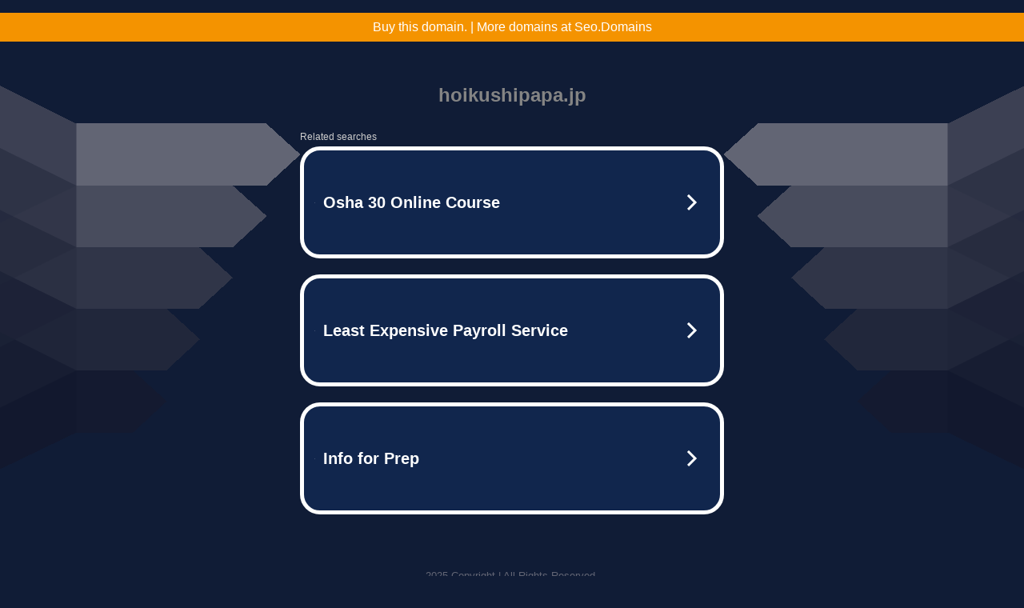

--- FILE ---
content_type: text/html; charset=UTF-8
request_url: https://syndicatedsearch.goog/afs/ads?sjk=pDnY4nG1RDG1jJc%2F68KpxQ%3D%3D&adtest=off&psid=5837883959&pcsa=false&channel=bucket007%2Cbucket011&client=dp-teaminternet09_3ph&r=m&hl=en&rpbu=http%3A%2F%2Fhoikushipapa.jp%2F%3Fts%3DeyJhbGciOiJBMTI4S1ciLCJlbmMiOiJBMTI4Q0JDLUhTMjU2In0.GxqGfLu_HwSgOgs2ogFvx6mMyLGuIzTxhZHYjapwmbwS9SvGfejSCg.V4PY8c1dKLNxC4jiQE369Q.K3rtStE5aF9_tUyxPV75VHa_yUu659RZVSFe0mkqSeZ8OBkcuVW2a2EJ12qYiA6oYOuwquRyQQ4TOIUnSgXtFxVJQ8OzSfQHX4cDvuJ2jZ_ToDYhLecJaqPQMEdMLHlG_L-wOn_kszPQsauPo5e5iWh9QVm3TMG6bd15rkaTMvkq254yMdEWAGYnywiW7oQAQvS6K5--4f1qyfumRR5g8wlpuUcBQLtbJvwqvdPeNftSkHfR_bTiMbiRiCMVPPTJV8tgX5vGoC_suQO7YmsBukqFwPYHd85R6_7yUc2DkSKLf1_eeXq_wzBOGayxqT5oK4BYLGCXkfOhvQOQcVqOAJe0vwL7VwX-cbC78kxjgaDK2UkKHhUWObblciuvxVvBdtnp6VPfnRh2aZ6Gl2jxh3CRh12R-A8FNqgYMQ4eImNvf9VzSbh45lPLTVb24j52C-ww77gkMwnWX6VTxTEn1QQfsMirS3dSqSFyG-3c2W66-6PYfF00kXxEXufZxfgTIYfNe5WE-mK9iOevJ3m5xXX-473oaim7rIcQ3YmzuYyX84YX7w4fqhJPCHcEcp9ehONMHZG7cVml3ALzMX89VwNYzl3tnCkUdDTCTLd1mTk.duIZwG2C4Fh90kYZmE89Qw&type=3&swp=as-drid-2558334540730768&oe=UTF-8&ie=UTF-8&fexp=21404%2C17300003%2C17301437%2C17301439%2C17301442%2C17301548%2C17301266%2C72717108%2C73110182%2C17301559&format=r3%7Cs&nocache=9951764194432640&num=0&output=afd_ads&domain_name=hoikushipapa.jp&v=3&bsl=8&pac=0&u_his=2&u_tz=0&dt=1764194432642&u_w=1280&u_h=720&biw=1280&bih=720&psw=1280&psh=790&frm=0&uio=--&cont=tc&drt=0&jsid=caf&jsv=830884147&rurl=http%3A%2F%2Fhoikushipapa.jp%2Fblog-date-201202.html
body_size: 3522
content:
<!doctype html><html lang="en"> <head> <style id="ssr-boilerplate">body{-webkit-text-size-adjust:100%; font-family:arial,sans-serif; margin:0;}.div{-webkit-box-flex:0 0; -webkit-flex-shrink:0; flex-shrink:0;max-width:100%;}.span:last-child, .div:last-child{-webkit-box-flex:1 0; -webkit-flex-shrink:1; flex-shrink:1;}.a{text-decoration:none; text-transform:none; color:inherit; display:inline-block;}.span{-webkit-box-flex:0 0; -webkit-flex-shrink:0; flex-shrink:0;display:inline-block; overflow:hidden; text-transform:none;}.img{border:none; max-width:100%; max-height:100%;}.i_{display:-ms-flexbox; display:-webkit-box; display:-webkit-flex; display:flex;-ms-flex-align:start; -webkit-box-align:start; -webkit-align-items:flex-start; align-items:flex-start;box-sizing:border-box; overflow:hidden;}.v_{-webkit-box-flex:1 0; -webkit-flex-shrink:1; flex-shrink:1;}.j_>span:last-child, .j_>div:last-child, .w_, .w_:last-child{-webkit-box-flex:0 0; -webkit-flex-shrink:0; flex-shrink:0;}.l_{-ms-overflow-style:none; scrollbar-width:none;}.l_::-webkit-scrollbar{display:none;}.s_{position:relative; display:inline-block;}.u_{position:absolute; top:0; left:0; height:100%; background-repeat:no-repeat; background-size:auto 100%;}.t_{display:block;}.r_{display:-ms-flexbox; display:-webkit-box; display:-webkit-flex; display:flex;-ms-flex-align:center; -webkit-box-align:center; -webkit-align-items:center; align-items:center;-ms-flex-pack:center; -webkit-box-pack:center; -webkit-justify-content:center; justify-content:center;}.q_{box-sizing:border-box; max-width:100%; max-height:100%; overflow:hidden;display:-ms-flexbox; display:-webkit-box; display:-webkit-flex; display:flex;-ms-flex-align:center; -webkit-box-align:center; -webkit-align-items:center; align-items:center;-ms-flex-pack:center; -webkit-box-pack:center; -webkit-justify-content:center; justify-content:center;}.n_{text-overflow:ellipsis; white-space:nowrap;}.p_{-ms-flex-negative:1; max-width: 100%;}.m_{overflow:hidden;}.o_{white-space:nowrap;}.x_{cursor:pointer;}.y_{display:none; position:absolute; z-index:1;}.k_>div:not(.y_) {display:-webkit-inline-box; display:-moz-inline-box; display:-ms-inline-flexbox; display:-webkit-inline-flex; display:inline-flex; vertical-align:middle;}.k_.topAlign>div{vertical-align:top;}.k_.centerAlign>div{vertical-align:middle;}.k_.bottomAlign>div{vertical-align:bottom;}.k_>span, .k_>a, .k_>img, .k_{display:inline; vertical-align:middle;}.si101:nth-of-type(5n+1) > .si141{border-left: #1f8a70 7px solid;}.rssAttrContainer ~ .si101:nth-of-type(5n+2) > .si141{border-left: #1f8a70 7px solid;}.si101:nth-of-type(5n+3) > .si141{border-left: #bedb39 7px solid;}.rssAttrContainer ~ .si101:nth-of-type(5n+4) > .si141{border-left: #bedb39 7px solid;}.si101:nth-of-type(5n+5) > .si141{border-left: #ffe11a 7px solid;}.rssAttrContainer ~ .si101:nth-of-type(5n+6) > .si141{border-left: #ffe11a 7px solid;}.si101:nth-of-type(5n+2) > .si141{border-left: #fd7400 7px solid;}.rssAttrContainer ~ .si101:nth-of-type(5n+3) > .si141{border-left: #fd7400 7px solid;}.si101:nth-of-type(5n+4) > .si141{border-left: #004358 7px solid;}.rssAttrContainer ~ .si101:nth-of-type(5n+5) > .si141{border-left: #004358 7px solid;}.z_{cursor:pointer;}.si130{display:inline; text-transform:inherit;}.flexAlignStart{-ms-flex-align:start; -webkit-box-align:start; -webkit-align-items:flex-start; align-items:flex-start;}.flexAlignBottom{-ms-flex-align:end; -webkit-box-align:end; -webkit-align-items:flex-end; align-items:flex-end;}.flexAlignCenter{-ms-flex-align:center; -webkit-box-align:center; -webkit-align-items:center; align-items:center;}.flexAlignStretch{-ms-flex-align:stretch; -webkit-box-align:stretch; -webkit-align-items:stretch; align-items:stretch;}.flexJustifyStart{-ms-flex-pack:start; -webkit-box-pack:start; -webkit-justify-content:flex-start; justify-content:flex-start;}.flexJustifyCenter{-ms-flex-pack:center; -webkit-box-pack:center; -webkit-justify-content:center; justify-content:center;}.flexJustifyEnd{-ms-flex-pack:end; -webkit-box-pack:end; -webkit-justify-content:flex-end; justify-content:flex-end;}</style>  <style>.si101{width:100%; -ms-flex-negative:1;-webkit-box-flex:1 0; -webkit-flex-shrink:1; flex-shrink:1;}.si144{font-weight:700;background-color:#11264d;border-radius:25px;border:5px solid #ffffff;font-size:20px;line-height:26px;margin-bottom:20px;padding-bottom:50px;padding-left:13px;padding-right:13px;padding-top:50px;color:#ffffff;width:100%; -ms-flex-negative:1;-webkit-box-flex:1 0; -webkit-flex-shrink:1; flex-shrink:1;}.si144:hover{background-color:#242b42;text-decoration:underline;}.si33{margin-left:10px;margin-right:10px;width:100%; -ms-flex-negative:1;-webkit-box-flex:1 0; -webkit-flex-shrink:1; flex-shrink:1;}.si102{border-radius:15px;height:30px;width:1px;}.si128{height:1px;width:100%; -ms-flex-negative:1;-webkit-box-flex:1 0; -webkit-flex-shrink:1; flex-shrink:1;}div>div.si128:last-child{display:none;}.si133{background-color:#101c36;border-radius:2px;font-size:12px;line-height:13px;margin-bottom:5px;color:#cdcdcd;}.si135{background-color:#101c36;height:100%;}.si143{border-radius:12px;margin-right:10px;width:24px;}.si130{font-weight:700;}.rssAttrContainer{width:100%; -ms-flex-negative:1;-webkit-box-flex:1 0; -webkit-flex-shrink:1; flex-shrink:1;}.si133{background-color:#101c36;border-radius:2px;font-size:12px;line-height:13px;margin-bottom:5px;color:#cdcdcd;}.si135{background-color:#101c36;padding-bottom:0px;padding-right:0px;}</style> <meta content="NOINDEX, NOFOLLOW" name="ROBOTS"> <meta content="telephone=no" name="format-detection"> <meta content="origin" name="referrer">    </head> <body>  <div id="adBlock">   <div id="ssrad-master" data-csa-needs-processing="1" data-num-ads="3" class="parent_container"><div class="i_ div si135" style="-ms-flex-direction:row; -webkit-box-orient:horizontal; -webkit-flex-direction:row; flex-direction:row;-ms-flex-pack:start; -webkit-box-pack:start; -webkit-justify-content:flex-start; justify-content:flex-start;-ms-flex-align:start; -webkit-box-align:start; -webkit-align-items:flex-start; align-items:flex-start;-ms-flex-wrap:wrap; -webkit-flex-wrap:wrap; flex-wrap:wrap;" data-ad-container="1"><div class="i_ div rssAttrContainer" style="-ms-flex-direction:row; -webkit-box-orient:horizontal; -webkit-flex-direction:row; flex-direction:row;"><span class="p_ si133 span">Related searches</span></div><div id="e1" class="i_ div clicktrackedAd_js si101" style="-ms-flex-direction:row; -webkit-box-orient:horizontal; -webkit-flex-direction:row; flex-direction:row;"><a href="http://hoikushipapa.jp/?ts=eyJhbGciOiJBMTI4S1ciLCJlbmMiOiJBMTI4Q0JDLUhTMjU2In0.GxqGfLu_HwSgOgs2ogFvx6mMyLGuIzTxhZHYjapwmbwS9SvGfejSCg.V4PY8c1dKLNxC4jiQE369Q.[base64].duIZwG2C4Fh90kYZmE89Qw&amp;query=Osha+30+Online+Course&amp;afdToken=[base64]&amp;pcsa=false" data-nb="0" target="_top" class="i_ a si144" style="-ms-flex-direction:row; -webkit-box-orient:horizontal; -webkit-flex-direction:row; flex-direction:row;-ms-flex-pack:start; -webkit-box-pack:start; -webkit-justify-content:flex-start; justify-content:flex-start;-ms-flex-align:center; -webkit-box-align:center; -webkit-align-items:center; align-items:center;"><div class="i_ div si69" style="-ms-flex-direction:row; -webkit-box-orient:horizontal; -webkit-flex-direction:row; flex-direction:row;-ms-flex-pack:center; -webkit-box-pack:center; -webkit-justify-content:center; justify-content:center;-ms-flex-align:center; -webkit-box-align:center; -webkit-align-items:center; align-items:center;"><div class="i_ div" style="-ms-flex-direction:row; -webkit-box-orient:horizontal; -webkit-flex-direction:row; flex-direction:row;"><div aria-hidden="true" tabindex="-1" class="div q_ si102"><img src="https://afs.googleusercontent.com/ad_icons/standard/publisher_icon_image/search.svg?c=%23ffffff" alt="" loading="lazy" class="img"></div></div></div><div class="i_ div si33" style="-ms-flex-direction:row; -webkit-box-orient:horizontal; -webkit-flex-direction:row; flex-direction:row;-ms-flex-pack:start; -webkit-box-pack:start; -webkit-justify-content:flex-start; justify-content:flex-start;-ms-flex-align:center; -webkit-box-align:center; -webkit-align-items:center; align-items:center;"><span class="p_ si34 span">Osha 30 Online Course</span></div><div aria-hidden="true" tabindex="-1" class="div q_ si143 w_"><img src="https://afs.googleusercontent.com/ad_icons/standard/publisher_icon_image/chevron.svg?c=%23ffffff" alt="" loading="lazy" class="img"></div></a></div><div id="e2" class="i_ div clicktrackedAd_js si101" style="-ms-flex-direction:row; -webkit-box-orient:horizontal; -webkit-flex-direction:row; flex-direction:row;"><a href="http://hoikushipapa.jp/?ts=eyJhbGciOiJBMTI4S1ciLCJlbmMiOiJBMTI4Q0JDLUhTMjU2In0.GxqGfLu_HwSgOgs2ogFvx6mMyLGuIzTxhZHYjapwmbwS9SvGfejSCg.V4PY8c1dKLNxC4jiQE369Q.[base64].duIZwG2C4Fh90kYZmE89Qw&amp;query=Least+Expensive+Payroll+Service&amp;afdToken=[base64]&amp;pcsa=false" data-nb="0" target="_top" class="i_ a si144" style="-ms-flex-direction:row; -webkit-box-orient:horizontal; -webkit-flex-direction:row; flex-direction:row;-ms-flex-pack:start; -webkit-box-pack:start; -webkit-justify-content:flex-start; justify-content:flex-start;-ms-flex-align:center; -webkit-box-align:center; -webkit-align-items:center; align-items:center;"><div class="i_ div si69" style="-ms-flex-direction:row; -webkit-box-orient:horizontal; -webkit-flex-direction:row; flex-direction:row;-ms-flex-pack:center; -webkit-box-pack:center; -webkit-justify-content:center; justify-content:center;-ms-flex-align:center; -webkit-box-align:center; -webkit-align-items:center; align-items:center;"><div class="i_ div" style="-ms-flex-direction:row; -webkit-box-orient:horizontal; -webkit-flex-direction:row; flex-direction:row;"><div aria-hidden="true" tabindex="-1" class="div q_ si102"><img src="https://afs.googleusercontent.com/ad_icons/standard/publisher_icon_image/search.svg?c=%23ffffff" alt="" loading="lazy" class="img"></div></div></div><div class="i_ div si33" style="-ms-flex-direction:row; -webkit-box-orient:horizontal; -webkit-flex-direction:row; flex-direction:row;-ms-flex-pack:start; -webkit-box-pack:start; -webkit-justify-content:flex-start; justify-content:flex-start;-ms-flex-align:center; -webkit-box-align:center; -webkit-align-items:center; align-items:center;"><span class="p_ si34 span">Least Expensive Payroll Service</span></div><div aria-hidden="true" tabindex="-1" class="div q_ si143 w_"><img src="https://afs.googleusercontent.com/ad_icons/standard/publisher_icon_image/chevron.svg?c=%23ffffff" alt="" loading="lazy" class="img"></div></a></div><div id="e3" class="i_ div clicktrackedAd_js si101" style="-ms-flex-direction:row; -webkit-box-orient:horizontal; -webkit-flex-direction:row; flex-direction:row;"><a href="http://hoikushipapa.jp/?ts=eyJhbGciOiJBMTI4S1ciLCJlbmMiOiJBMTI4Q0JDLUhTMjU2In0.GxqGfLu_HwSgOgs2ogFvx6mMyLGuIzTxhZHYjapwmbwS9SvGfejSCg.V4PY8c1dKLNxC4jiQE369Q.[base64].duIZwG2C4Fh90kYZmE89Qw&amp;query=Info+for+Prep&amp;afdToken=[base64]&amp;pcsa=false" data-nb="0" target="_top" class="i_ a si144" style="-ms-flex-direction:row; -webkit-box-orient:horizontal; -webkit-flex-direction:row; flex-direction:row;-ms-flex-pack:start; -webkit-box-pack:start; -webkit-justify-content:flex-start; justify-content:flex-start;-ms-flex-align:center; -webkit-box-align:center; -webkit-align-items:center; align-items:center;"><div class="i_ div si69" style="-ms-flex-direction:row; -webkit-box-orient:horizontal; -webkit-flex-direction:row; flex-direction:row;-ms-flex-pack:center; -webkit-box-pack:center; -webkit-justify-content:center; justify-content:center;-ms-flex-align:center; -webkit-box-align:center; -webkit-align-items:center; align-items:center;"><div class="i_ div" style="-ms-flex-direction:row; -webkit-box-orient:horizontal; -webkit-flex-direction:row; flex-direction:row;"><div aria-hidden="true" tabindex="-1" class="div q_ si102"><img src="https://afs.googleusercontent.com/ad_icons/standard/publisher_icon_image/search.svg?c=%23ffffff" alt="" loading="lazy" class="img"></div></div></div><div class="i_ div si33" style="-ms-flex-direction:row; -webkit-box-orient:horizontal; -webkit-flex-direction:row; flex-direction:row;-ms-flex-pack:start; -webkit-box-pack:start; -webkit-justify-content:flex-start; justify-content:flex-start;-ms-flex-align:center; -webkit-box-align:center; -webkit-align-items:center; align-items:center;"><span class="p_ si34 span">Info for Prep</span></div><div aria-hidden="true" tabindex="-1" class="div q_ si143 w_"><img src="https://afs.googleusercontent.com/ad_icons/standard/publisher_icon_image/chevron.svg?c=%23ffffff" alt="" loading="lazy" class="img"></div></a></div></div></div> </div> <div id="ssrab" style="display:none;"><!--leader-content--><div id="ssrsb-slave-1"></div></div> <script nonce="dxvcLZbpxtycY2Ly2167oQ">window.AFS_AD_REQUEST_RETURN_TIME_ = Date.now();window.IS_GOOGLE_AFS_IFRAME_ = true;function populate(el) { var adBlock = document.getElementById("adBlock"); adBlock.innerHTML += el;}
var IS_GOOGLE_AFS_IFRAME_ = true;
var ad_json = {"caps":[{"n":"queryId","v":"gHgnaYyTOdqL_b8PyaXymQ4"}],"sbs":[{"fn":"slave-1","afdt":"[base64]","label":"Search Ads"}],"rs_attr":{"t":"Related Links","u":""},"gd":{"ff":{"fd":"swap","eiell":true,"pcsbs":"44","pcsbp":"8","esb":true},"cd":{"pid":"dp-teaminternet09_3ph","eawp":"partner-dp-teaminternet09_3ph","qi":"gHgnaYyTOdqL_b8PyaXymQ4"},"pc":{"ct":true},"dc":{"d":true}}};</script> <script src="/adsense/domains/caf.js?pac=0" type="text/javascript" nonce="dxvcLZbpxtycY2Ly2167oQ"></script>  </body> </html>